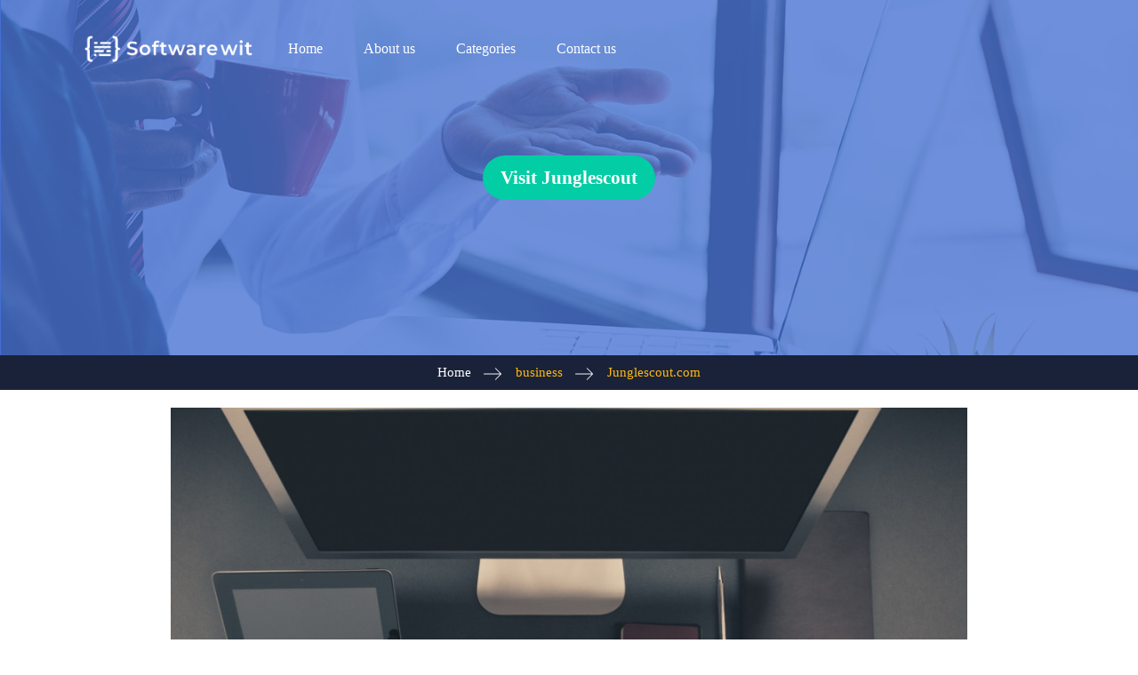

--- FILE ---
content_type: text/html; charset=UTF-8
request_url: https://softwarewit.com/business/junglescout
body_size: 2792
content:
<!DOCTYPE html>
<html>

<head>
    <meta charset="UTF-8">
    <title>Softwarewit</title>
    <meta content='width=device-width, initial-scale=1, maximum-scale=1, user-scalable=no' name='viewport'>
    <meta name="csrf-token" content="SGplwuUO20zwlPjsAexiLpNzmhWpE9CVHXXdpVqE">
    <meta name="verify-admitad" content="b3622cc8cb" />
    <link rel="stylesheet" href='/css/app.css?id=1d0da6db2ffa95d101b4'>

    <link rel="stylesheet" href='/css/custom.css?id=15da5e792f24b65275b7'>
    <link rel="stylesheet" href='/css/homepage.css?id=d3cfb1458ab905fcds14a'>

    <script src="//cdn.tinymce.com/4/tinymce.min.js"></script>
</head>
<!doctype html>
<html lang="en">

<head>
    <meta charset="utf-8">
    <meta name="viewport" content="width=device-width, initial-scale=1, shrink-to-fit=no">
    <meta name="description" content="">
    <meta name="author" content="">
</head>

<body>


    <main role="main">
        <style>
    img {
        max-width: 100%;
        height: auto;
    }
</style>

<div class="container-fluid">

    <div class="row homepage_header merchant">
    <div class="col">
                <img src="https://softwarewit.com/wc/business-header.png" alt="" style="height: 100%; width: 100%;object-fit:cover">
                <nav class="navbar navbar-expand-lg navbar-light" id="upper-navbar">
            <a class="navbar-brand" href="/"><img src="/wc/softwarewit-white.png" alt=""></a>
            <button class="navbar-toggler" id="navbar-toggler" type="button" data-toggle="collapse"
                data-target="#navbarSupportedContent" aria-controls="navbarSupportedContent" aria-expanded="false"
                aria-label="Toggle navigation">
                <img src="/wc/toggle-icon.png" alt="">
            </button>
            <div class="collapse navbar-collapse" id="navbarSupportedContent">
                <ul class="navbar-nav mr-auto">
                    <li class="nav-item">
                        <a class="nav-link" href="/">Home</a>
                    </li>
                    <li class="nav-item">
                        <a class="nav-link" href="/#about-us">About us</a>
                    </li>
                    <li class="nav-item">
                        <a class="nav-link" href="/#categories">Categories</a>
                    </li>
                    <li class="nav-item">
                        <a class="nav-link" href="/#contact-us">Contact us</a>
                    </li>
                </ul>
            </div>
        </nav>
        <div class="merchant-visit-us"><a href="https://www.junglescout.com/">Visit
                Junglescout</a></div>
    </div>
</div>
    <div class="row">
        <div id="ok" class="breadcrumb-and-select-holder merchant">
            <nav aria-label="breadcrumb" style="background-color: transparent;height:100%">
                <ol class="breadcrumb merchant">
                    <li class="breadcrumb-item" style="margin: 0px;"><a href="https://softwarewit.com">Home</a>
                    </li>
                    <li class="breadcrumb-item merchant" style="margin: 0px;"><a href="https://softwarewit.com/business">business</a>
                    </li>
                    <li class="breadcrumb-item merchant" style="margin: 0px;">Junglescout.com </li>
                </ol>
            </nav>
        </div><br>
        <nl>

                        
            <div style="margin: 20px auto; width: 70%; text-align: justify;">
<div class="row">
<div class="col"><img style="max-width: none; width: 100%; margin-bottom: 30px;" src="/laravel-filemanager/app/public/Junglescout-com/junglescout.jpg" alt="" />
<h2>JungleScout</h2>
<p>Centralize your product research using powerful exploration and tracking features. Launch and scale your Amazon business based on data-driven decisions. Find product ideas based on supply and demand, track sales opportunities, and use keyword trends to optimize your listings on Amazon.</p>
<p>Quickly filter out the noise by taking advantage of Jungle Scout&rsquo;s Product Database. Reveal Amazon product opportunities by applying a wide variety of filters, including category, review counts, and average sales.</p>
<h2>Gain insights on consumer &amp; competitor trends</h2>
</div>
</div>
<div class="row" style="margin-top: 30px; margin-bottom: 30px;">
<div class="col-sm-6" style="text-align: center;">
<div style="width: 80%; margin: auto;"><img style="width: 100%;" src="/laravel-filemanager/app/public/Junglescout-com/junglescout1.jpg" alt="" /></div>
</div>
<div class="col-sm-6">
<div style="width: 80%; margin: auto;">&nbsp;</div>
<p>Our AccuSales&trade; algorithm is your personal boots-on-the-ground operation. Act with complete confidence, knowing you are using the most accurate data possible to make those big decisions. Verify your product ideas by adding them to the Product Tracker. Monitor products over time to remove the risk of seasonality or shifts in the demand cycle. Launch your next great product confidently, backed up by accurate, up-to-date information.</p>
</div>
</div>
<div class="row" style="margin-top: 30px; margin-bottom: 30px;">
<div class="col">
<h2>Identify keyword trends &amp; optimize listings</h2>
</div>
</div>
<div class="row" style="margin-top: 30px; margin-bottom: 30px;">
<div class="col-sm-8">
<p>Keep a finger on the pulse of customer search trends, using keyword-level insights to build better product listings, increase brand exposure, and drive extra sales. Instantly access our Supplier Database of established factories with a proven history of manufacturing products like yours. See suppliers, their top customers and their verified shipping records from all over the world.</p>
<p>Boost your sales using Launch to automate email communications &amp; build promotions. Personalizing your customer experience gives you the power to minimize negative feedback, increase reviews, and improve your sales velocity. Track your Amazon sales data and other key financial metrics with Jungle Scout&rsquo;s Sales Analytics tool. View profits at a product level or across your business, compare trends over time, and discover insights to minimize costs and grow your profits.</p>
</div>
<div class="col-sm-4"><img style="width: 100%;" src="/laravel-filemanager/app/public/Junglescout-com/junglescout2.png" /></div>
</div>
</div>
                                </nl>
    </div>
    <div class="row homepage-footer">
    <nav class="navbar navbar-light">
        <ul class="navbar-nav">
            <li class="nav-item">
                <a class="nav-link" href="/">Home</a>
            </li>
            <li class="nav-item">
                <a class="nav-link" href="/#about-us">About us</a>
            </li>
            <li class="nav-item">
                <a class="nav-link" href="/#categories">Categories</a>
            </li>
            <li class="nav-item">
                <a class="nav-link" href="/#contact-us">Contact us</a>
            </li>
        </ul>             
    </nav>
    <div class="row">
        <img src="/wc/down.png" class="go_to_top" alt="">
        <div class="col-xs-12 col-sm-10 offset-sm-1">
            <div class="row">
                <div class="col-md-4 center-text">  
                        <div>
                        <p class="bold">Email: <a href="/cdn-cgi/l/email-protection" class="__cf_email__" data-cfemail="2a43444c456a5c435a4b4c4c4346434b5e4f444f5e5d45584104494547">[email&#160;protected]</a></p> 
                    <img src="/wc/softwarewit-white.png" alt="">
                        </div>  
                    
                </div>
                <div class="col-md-4 center-text">
                    <div>
                        <p>Company name: VIP Affiliate Network Ltd</p>
                        <p>Company address: 3 Gower Street, London,</p>
                        <p>United Kingdom, WC1E 6HA</p>
                    </div>
                </div>
                <div class="col-md-4 center-text">
                    <div>
                        <p>Company Number: 0980431</p>
                        <p>VAT Number: GB244496192</p>
                    </div>
                </div>
            </div>
            <div class="row all-rights">
                <div class="col-sm-12 center-text links">
                    <a href="/terms-conditions">Terms and conditions</a>
                    <a href="/privacy-policy">Privacy policy</a>
                </div>
                <div class="col-sm-12 center-text">
                    <p>All rights reserved</p>
                </div>
            </div>
        </div>
    </div>
</div></div>

    </main>
    <script data-cfasync="false" src="/cdn-cgi/scripts/5c5dd728/cloudflare-static/email-decode.min.js"></script><script src="/js/app.js?id=18b590cf4398ee47da95"></script>
    <script src="/js/homepage.js?id=065149e52b2b97ff68fa"></script>
    <script src="https://unpkg.com/feather-icons/dist/feather.min.js"></script>
    <script>
        feather.replace()
    </script>


    
    <script defer src="https://static.cloudflareinsights.com/beacon.min.js/vcd15cbe7772f49c399c6a5babf22c1241717689176015" integrity="sha512-ZpsOmlRQV6y907TI0dKBHq9Md29nnaEIPlkf84rnaERnq6zvWvPUqr2ft8M1aS28oN72PdrCzSjY4U6VaAw1EQ==" data-cf-beacon='{"version":"2024.11.0","token":"bef0fffec9a745b6a9fe50c7ffe47e86","r":1,"server_timing":{"name":{"cfCacheStatus":true,"cfEdge":true,"cfExtPri":true,"cfL4":true,"cfOrigin":true,"cfSpeedBrain":true},"location_startswith":null}}' crossorigin="anonymous"></script>
</body>

</html>


--- FILE ---
content_type: text/css
request_url: https://softwarewit.com/css/custom.css?id=15da5e792f24b65275b7
body_size: 1019
content:
body{background-color:#e5c71d}li{margin:35px 45px}.list-inline-item a{color:#000}.headerlogo{top:1%;left:18%;transform:translate(-10%,-10%);-ms-transform:translate(-10%,-10%)}.headerbutton,.headerlogo{position:absolute;font-size:3rem;font-weight:900;letter-spacing:2px}.headerbutton{top:50%;left:60%;transform:translate(-50%,-20%);-ms-transform:translate(-50%,-20%);border:none;cursor:pointer;background-color:#4a20be;border-radius:5rem!important;color:#fff;padding:20px 100px}#ok{max-height:50px}.headerbuttons{position:absolute;top:70%;left:50%;transform:translate(-50%,-20%);-ms-transform:translate(-50%,-20%);border:none;cursor:pointer;background-color:#4a20be;border-radius:5rem!important;color:#fff;font-size:3rem;font-weight:900;letter-spacing:2px;padding:20px 100px}.headertexts{top:30%;left:47%;width:233px}.headertext,.headertexts{position:absolute;transform:translate(-25%,-20%);-ms-transform:translate(-25%,-20%);font-size:3rem;font-weight:900;letter-spacing:2px}.headertext{top:40%;left:20%}.card-body{padding:60px 80px}#Slider{position:absolute;bottom:0;width:100%!important;transform:translate(0);-ms-transform:translate(0);background-color:#000;opacity:.5}#Slider .MS-content{white-space:nowrap;overflow:hidden;margin:0 5%}#Slider .MS-content .item{display:inline-block;width:20%;position:relative;vertical-align:center;overflow:hidden;height:100%;white-space:normal;-webkit-filter:grayscale(100%);filter:grayscale(100%)}#Slider .MS-content .item:hover{-webkit-filter:grayscale(0);filter:grayscale(0)}#Slider .MS-content .item img{display:block;margin-left:auto;margin-right:auto;padding:70px 50px;width:auto;-webkit-filter:invert(100%);filter:invert(100%)}#Slider .MS-controls button{background-color:transparent;background-repeat:no-repeat;border:none;cursor:pointer;overflow:hidden;outline:none;position:absolute;top:40%}.card-link{background-color:#1db0d9;border-radius:1.5rem!important;color:#fff;font-size:1.1rem;font-weight:900;text-align:center;letter-spacing:2px;padding:12px 60px}#Slider .MS-controls .MS-left{left:40px}#Slider .MS-controls .MS-right{right:40px}.specific-headertext{left:18%;text-transform:uppercase;color:#fff}.specific-headerbutton{background-color:#ed3b78}.specific-card{border-radius:1rem!important;margin:20px 12px;height:277px;width:268px;box-shadow:0 .5rem 1rem rgba(0,0,0,.3)}.specific-card:hover{box-shadow:none;cursor:pointer;transition:.3s}.specific-card-border{margin:auto;border-radius:1rem!important;height:247px;width:248px;border:5px solid #fff;display:flex;align-items:center;justify-content:center}.merchant-block{padding:0 50px 50px}@media (max-width:1749px){.headertexts{width:265px}}@media (max-width:1472px){.headertexts{width:265px}}@media (max-width:1440px){#Slider .MS-content .item img{padding:20px}.headertext{font-size:2.5rem}.headertexts{width:215px}.headerbutton,.headerbuttons{font-size:2.5rem;font-weight:900;letter-spacing:2px;padding:20px 70px}.card-link{font-size:.8rem}}@media (max-width:1360px){.headertexts{width:210px}}@media (max-width:1279px){.headertexts{width:210px}}@media (max-width:1200px){.headertexts{width:210px}}@media (max-width:1144px){.headerbutton,.headerbuttons{font-size:2rem;font-weight:900;letter-spacing:2px;padding:10px 40px}.headertexts{width:160px}}@media (max-width:992px){#Slider .MS-content .item{width:33.3333%}.headertext{font-size:1.5rem}.headertexts{position:absolute;top:30%;left:47%;width:115px}.headerbutton,.headerbuttons{font-size:1.5rem;padding:5px 30px}.headerlogo{font-size:1.5rem}}@media (max-width:876px){.headertexts{position:absolute;top:30%;left:47%;width:112px}}@media (max-width:786px){.headertexts{position:absolute;top:30%;left:46%;width:112px}}@media (max-width:767px){#Slider .MS-content .item{width:50%}li{margin:35px}.headertexts{position:absolute;top:30%;left:46%;width:112px}.specific-card{border-radius:1rem!important;height:177px;width:180px!important;margin:12px}.specific-card-border{margin:5%;border-radius:1rem!important;height:157px;width:148px;border:5px solid #fff}}@media (max-width:735px){.headertexts{position:absolute;top:30%;left:46%;width:112px}}@media (max-width:695px){.headertexts{position:absolute;top:30%;left:46%;width:112px}}@media (max-width:660px){.headertexts{position:absolute;top:30%;left:46%;width:112px}}@media (max-width:650px){#Slider .MS-content .item{width:100%}#Slider .MS-content .item img{padding:0 50px}#Slider .MS-controls button{top:20%}.headerbutton{top:60%}.headerbuttons{top:70%}.headertexts{position:absolute;top:30%;left:46%;width:110px}li{margin:35px 30px}}@media (max-width:600px){.headertexts{position:absolute;top:26%;left:46%;width:112px}}@media (max-width:590px){.headertexts{position:absolute;top:27%;left:45%;width:112px}}@media (max-width:550px){.headertext{font-size:1rem}.headertexts{position:absolute;top:32%;left:45%;width:105px}.headerbutton,.headerbuttons{font-size:1rem}.card-body{padding:60px 20px}.headerlogo{font-size:1rem}.specific-headerbutton{left:30%;top:70%;font-size:1.3rem}li{margin:35px 25px}.merchant-block{padding:15px 5px}}@media (max-width:500px){.headerbutton{top:50%}.headertexts{position:absolute;top:34%;left:42%;width:105px}.headerbuttons{top:70%}.specific-headerbutton{left:30%;top:70%;font-size:1.3rem}li{margin:35px 20px}.specific-card-border{margin:5%;border-radius:1rem!important;height:77px;width:70px;border:5px solid #fff}}@media (max-width:415px){.headertexts{position:absolute;top:36%;left:43%;width:105px}}@media (max-width:412px){.headertexts{position:absolute;top:36%;left:43%;width:105px}}@media (max-width:415px){.headertexts{position:absolute;top:28%;left:43%;width:105px}}@media (max-width:410px){.headertext{font-size:.8rem}.headertexts{position:absolute;top:36%;left:43%;width:105px}.headerbutton,.headerbuttons{font-size:.8rem}.specific-headerbutton{font-size:1rem}.headerlogo{font-size:.7rem}li{margin:35px 15px}}@media (max-width:376px){.headertexts{position:absolute;top:28%;left:43%;width:105px}}@media (max-width:370px){#Slider{bottom:-10%}.headerbutton,.headerbuttons{padding:2px 10px;font-size:.7rem}.specific-headerbutton{padding:5px 30px;font-size:1rem}.headertext,.headertexts{font-size:.7rem}.navimage{height:110%}.card-link{font-size:1.1rem;font-weight:900;text-align:center;letter-spacing:2px;padding:12px 20px}li{margin:35px 10px}}@media (max-width:362px){.headertexts{position:absolute;top:28%;left:42%;width:105px}}@media (max-width:322px){.headertexts{position:absolute;top:30%;left:41%;width:105px}}.compare-merchants-slogan{text-align:center;margin-top:20px}@media (max-width:860px){.compare-merchants-slogan{font-size:1.3rem}}

--- FILE ---
content_type: text/css
request_url: https://softwarewit.com/css/homepage.css?id=d3cfb1458ab905fcds14a
body_size: 4295
content:
body{background-color:#fff;font-family:Montserrat}.blue-menu-background{background:#274a9a}.homepage_header{color:#fff;position:relative;height:450px;background-color:#4470d4}@media (max-width:1150px){.homepage_header{height:400px}}@media (max-width:860px){.homepage_header{height:300px}}.homepage_header .col{padding:0;height:100%;position:relative}.homepage_header.merchant{height:450px}@media (max-width:1350px){.homepage_header.merchant{height:400px}}@media (max-width:1150px){.homepage_header.merchant{height:320px}}@media (max-width:860px){.homepage_header.merchant{height:240px}}.homepage_header.merchant .col{padding:0;height:100%;position:relative}.homepage_header.merchant .col .merchant-visit-us{text-align:center;position:absolute;top:50%;left:50%;transform:translate(-50%,-50%)}.homepage_header.merchant .col .merchant-visit-us a{line-height:63px;font-size:1.75rem;display:inline-block;margin:auto;height:63px;padding-left:20px;padding-right:20px;border:0;border-radius:31px;color:#fff;background-color:#03cda5;font-weight:700}@media (max-width:1350px){.homepage_header.merchant .col .merchant-visit-us a{height:50px;line-height:50px;font-size:1.3rem}}@media (max-width:860px){.homepage_header.merchant .col .merchant-visit-us a{height:42px;line-height:42px;font-size:1rem;font-weight:400}}.homepage_header.merchant .col .merchant-visit-us a:hover{text-decoration:none}@media (max-width:767px){.homepage_header.merchant .col .navbar{padding-bottom:30px}}.homepage_header img{max-height:100%;width:auto;float:right}.homepage_header img.specific-cat-img{width:100%;height:100%;-o-object-fit:cover;object-fit:cover}.homepage_header img.small-res{display:none}@media (max-width:767px){.homepage_header img.small-res{display:block;float:none;position:absolute;right:0;bottom:0;max-height:85%}.homepage_header img.big-res{display:none}}.homepage_header .navbar{position:absolute;top:10%;left:5%;padding-top:0;padding-bottom:0}@media (max-width:767px){.homepage_header .navbar{left:auto;right:0;justify-content:center;flex-direction:column;width:154px;top:0;padding-top:30px;padding-bottom:51px;z-index:99}}@media (max-width:380px){.homepage_header .navbar.category{padding-bottom:63px}}.homepage_header .navbar .navbar-brand{padding-left:15px;padding-top:0;padding-bottom:0}.homepage_header .navbar .navbar-brand img{width:233px;height:auto}@media (max-width:1350px){.homepage_header .navbar .navbar-brand img{width:190px}}@media (max-width:991px){.homepage_header .navbar .navbar-brand{display:none}}.homepage_header .navbar .navbar-nav{flex-direction:row}@media (max-width:767px){.homepage_header .navbar .navbar-nav{flex-direction:column;align-items:center}}.homepage_header .navbar .navbar-nav a,.homepage_header .navbar .navbar-nav li{margin-top:0;margin-bottom:0;padding-top:0;padding-bottom:0}.homepage_header .navbar .navbar-nav a{color:#fff;font-size:1.25rem;line-height:36px}@media (max-width:1350px){.homepage_header .navbar .navbar-nav a{line-height:30px;font-size:1rem}}@media (max-width:1650px){.homepage_header .navbar .navbar-nav li{margin-left:15px;margin-right:15px}}@media (max-width:1150px){.homepage_header .navbar .navbar-nav li{margin-left:10px;margin-right:10px}}@media (max-width:767px){.homepage_header .navbar .navbar-nav li{margin-bottom:10px;margin-left:15px;margin-right:15px}}@media (max-width:991px){.homepage_header .navbar .navbar-collapse{margin-left:5px}}@media (max-width:767px){.homepage_header .navbar .navbar-collapse{margin-left:0}}.homepage_header .navbar-light .navbar-toggler{cursor:pointer;border:0;padding-top:12px;padding-bottom:12px;outline:none}.homepage_header .navbar-light .navbar-toggler img{height:35px;width:auto}@media (max-width:860px){.homepage_header .navbar-light .navbar-toggler.category{padding-bottom:0}}@media (max-width:767px){.homepage_header .navbar-light .navbar-toggler.category{padding-bottom:12px}}@media (max-width:380px){.homepage_header .navbar-light .navbar-toggler.category{padding-top:0}}.compare{color:#fff;position:absolute;top:35%;left:calc(5% + 30px)}@media (max-width:860px){.compare{top:45%}}@media (max-width:767px){.compare{top:30%}}.compare h2{font-size:1.6875rem}@media (max-width:1350px){.compare h2{font-size:1.5rem}}@media (max-width:1150px){.compare h2{font-size:1.3rem}}@media (max-width:860px){.compare h2{font-size:1.2rem;margin-bottom:5px}}@media (max-width:540px){.compare h2{font-size:1rem;margin-bottom:5px}}@media (max-width:460px){.compare h2{display:none}}@media (max-width:991px){.compare h1{font-size:2rem}}@media (max-width:860px){.compare h1{font-size:1.75rem}}@media (max-width:600px){.compare h1{font-size:1.5rem}}@media (max-width:380px){.compare h1{font-size:1.4rem}}.compare>div{width:85%}@media (max-width:860px){.compare>div{width:90%}}.compare>div>h4{line-height:1.5}@media (max-width:991px){.compare>div>h4{font-size:1.2rem}}@media (max-width:860px){.compare>div>h4{font-size:1rem;font-size:.875rem}}@media (max-width:380px){.compare>div>h4{line-height:1.4}}@media (max-width:1050px){.compare.category{top:30%}}@media (max-width:991px){.compare.category{top:33%}}@media (max-width:860px){.compare.category{top:35%}}@media (max-width:767px){.compare.category{top:25%}}@media (max-width:450px){.compare.category{top:16%}}@media (max-width:380px){.compare.category{top:12%;left:6%}}.compare-small-res{color:#fff;position:absolute;top:30%;left:calc(5% + 30px);display:none}.compare-small-res h2{font-size:1rem;margin-bottom:5px}@media (max-width:460px){.compare-small-res{display:block}}.learn-more{color:#fff;position:absolute;top:55%;left:calc(5% + 30px)}@media (max-width:860px){.learn-more{top:72%}}.learn-more button{height:63px;width:228px;border:0;border-radius:31px;color:#fff;background-color:#ffb911;font-size:1.1875rem;font-weight:700}@media (max-width:1350px){.learn-more button{width:180px;height:50px;font-size:1rem}}@media (max-width:860px){.learn-more button{width:150px;height:42px;font-size:.875rem}}.about-us{color:#fff;background-color:#192239}.about-us .about-us-text{padding-top:5rem;padding-bottom:5rem}.about-us .about-us-text h3{font-size:1.25rem;margin-bottom:2rem}.about-us .about-us-text p{font-size:1rem}.about-us .about-us-text div.hidden{display:none}.about-us .about-us-text button{width:178px;height:49px;border:0;border-radius:24px;background:#4470d4;font-size:.875rem;color:#fff;font-weight:700;margin-top:2rem}.homepage-categories{padding-top:5rem;color:#fff}.homepage-categories h3{font-size:1.25rem;margin-bottom:2rem;font-weight:700;color:#000}.homepage-categories .justify-content-center{margin-bottom:4.375rem}.homepage-categories .justify-content-center .category-holder{width:14.75rem;height:14.75rem;margin:20px 12px;border-radius:10px;position:relative;text-align:center}@media (max-width:1450px){.homepage-categories .justify-content-center .category-holder{width:12rem;height:12rem}}@media (max-width:1150px){.homepage-categories .justify-content-center .category-holder{width:11.25rem;height:11.25rem}}.homepage-categories .justify-content-center .category-holder img{position:absolute;bottom:40%;left:50%;transform:translateX(-50%);width:93px;height:auto}@media (max-width:1450px){.homepage-categories .justify-content-center .category-holder img{width:75px}}@media (max-width:1150px){.homepage-categories .justify-content-center .category-holder img{width:70px}}.homepage-categories .justify-content-center .category-holder .img-category{position:absolute;width:100%;bottom:15%;font-size:1rem;text-transform:uppercase;color:#fff}@media (max-width:1450px){.homepage-categories .justify-content-center .category-holder .img-category{font-size:.875rem}}.homepage-contact-form{color:#fff;height:630px;background-color:#4470d4;position:relative}@media (max-width:1450px){.homepage-contact-form{height:500px}}@media (max-width:1250px){.homepage-contact-form{height:400px}}@media (max-width:991px){.homepage-contact-form{height:auto}}.homepage-contact-form h3{font-size:1.25rem;font-weight:700;margin-bottom:2rem}.homepage-contact-form .col{padding:0;height:100%}.homepage-contact-form .col img{max-height:100%;float:right}@media (max-width:991px){.homepage-contact-form .col img{float:none;width:100%;height:auto}}.homepage-contact-form .col .wrapper{position:absolute;top:0;left:0;right:0;padding:150px 15px 0}@media (max-width:1450px){.homepage-contact-form .col .wrapper{padding-top:60px}}@media (max-width:1250px){.homepage-contact-form .col .wrapper{padding-top:40px}}@media (max-width:991px){.homepage-contact-form .col .wrapper{position:static}}.homepage-contact-form .col .wrapper .inner-first input,.homepage-contact-form .col .wrapper .inner-first textarea{height:59px;width:512px;color:#fff;background-color:rgba(217,214,214,.2);display:block;border:transparent;border-radius:7px;padding-left:23px}@media (max-width:1550px){.homepage-contact-form .col .wrapper .inner-first input,.homepage-contact-form .col .wrapper .inner-first textarea{width:400px}}@media (max-width:1250px){.homepage-contact-form .col .wrapper .inner-first input,.homepage-contact-form .col .wrapper .inner-first textarea{width:300px;height:45px;padding-left:15px;font-size:.75rem}}@media (max-width:991px){.homepage-contact-form .col .wrapper .inner-first input,.homepage-contact-form .col .wrapper .inner-first textarea{width:100%}}.homepage-contact-form .col .wrapper .inner-first input::-webkit-input-placeholder,.homepage-contact-form .col .wrapper .inner-first textarea::-webkit-input-placeholder{color:#fff;opacity:.65}.homepage-contact-form .col .wrapper .inner-first input::-moz-placeholder,.homepage-contact-form .col .wrapper .inner-first textarea::-moz-placeholder{color:#fff;opacity:.65}.homepage-contact-form .col .wrapper .inner-first input:-ms-input-placeholder,.homepage-contact-form .col .wrapper .inner-first textarea:-ms-input-placeholder{color:#fff;opacity:.65}.homepage-contact-form .col .wrapper .inner-first input::-ms-input-placeholder,.homepage-contact-form .col .wrapper .inner-first textarea::-ms-input-placeholder{color:#fff;opacity:.65}.homepage-contact-form .col .wrapper .inner-first input::placeholder,.homepage-contact-form .col .wrapper .inner-first textarea::placeholder{color:#fff;opacity:.65}.homepage-contact-form .col .wrapper .inner-first input{margin-bottom:33px}.homepage-contact-form .col .wrapper .inner-first textarea{height:147px;padding-top:19px;resize:none}@media (max-width:1250px){.homepage-contact-form .col .wrapper .inner-first textarea{height:110px;padding-top:12px}}.homepage-contact-form .col .wrapper .inner-first button{margin-top:45px;width:228px;height:63px;background-color:#03cda5;border:0;border-radius:29px;color:#fff;font-size:1.125rem}@media (max-width:1450px){.homepage-contact-form .col .wrapper .inner-first button{width:180px;height:50px;font-size:1rem}}@media (max-width:1250px){.homepage-contact-form .col .wrapper .inner-first button{margin-top:33px}}@media (max-width:991px){.homepage-contact-form .col .wrapper .inner-first button{width:150px;height:42px;font-size:.875rem}}.homepage-footer{color:#fff;background-color:#192239;padding-top:68px;align-items:center;flex-direction:column}.homepage-footer .navbar{padding-top:0;padding-bottom:0;margin-bottom:68px}@media (max-width:450px){.homepage-footer .navbar{margin-bottom:30px}}.homepage-footer .navbar .navbar-nav{flex-direction:row}@media (max-width:450px){.homepage-footer .navbar .navbar-nav{flex-direction:column;align-items:center}}.homepage-footer .navbar .navbar-nav a,.homepage-footer .navbar .navbar-nav li{margin-top:0;margin-bottom:0;padding-top:0;padding-bottom:0}.homepage-footer .navbar .navbar-nav a{color:#fff;font-size:1rem}@media (max-width:650px){.homepage-footer .navbar .navbar-nav li{margin:0 15px}}.homepage-footer>.row{width:100%;position:relative}.homepage-footer>.row .go_to_top{cursor:pointer;position:absolute;bottom:50px;right:50px;width:50px;height:auto;z-index:99;transform:rotate(180deg)}.homepage-footer>.row .center-text{display:flex;justify-content:center}.homepage-footer>.row .center-text p{font-size:.875rem;margin-bottom:.3rem;line-height:1.2rem}.homepage-footer>.row .center-text p.bold{font-weight:700}.homepage-footer>.row .center-text.links a{color:#fff;text-decoration:underline;margin-right:30px}@media (max-width:450px){.homepage-footer>.row .center-text.links{flex-direction:column}.homepage-footer>.row .center-text.links a{margin-right:0}}.homepage-footer>.row .center-text img{width:182px;height:auto}@media (max-width:767px){.homepage-footer>.row .center-text{margin-bottom:1.5rem;text-align:center}}.homepage-footer>.row .all-rights{margin:60px auto 45px}@media (max-width:767px){.homepage-footer>.row .all-rights{margin-top:0}}.specific-card .merchant-name{position:absolute;width:100%;top:50%;transform:translateY(-50%);font-size:1.2rem;color:#fff;text-align:center;z-index:99}@media (max-width:767px){.specific-card .merchant-name{font-size:1rem}}.privacy-policy-cookies li{margin:0}@media (max-width:767px){.shutterstock .col-sm-6.col-md-4{margin-bottom:30px}}.shutterstock .col-sm-6.col-md-4 img{width:100%;height:250px;-o-object-fit:cover;object-fit:cover}@media (max-width:1500px){.shutterstock .col-sm-6.col-md-4 img{height:220px}}@media (max-width:1200px){.shutterstock .col-sm-6.col-md-4 img{height:190px}}@media (max-width:991px){.shutterstock .col-sm-6.col-md-4 img{height:170px}}@media (max-width:860px){.shutterstock .col-sm-6.col-md-4 img{height:140px}}@media (max-width:575px){.shutterstock .col-sm-6.col-md-4 img{height:190px}}@media (max-width:450px){.shutterstock .col-sm-6.col-md-4 img{height:170px}}.shutterstock .col-sm-6.col-md-4>div img{width:100%;height:230px;-o-object-fit:cover;object-fit:cover}@media (max-width:1500px){.shutterstock .col-sm-6.col-md-4>div img{height:200px}}@media (max-width:1350px){.shutterstock .col-sm-6.col-md-4>div img{height:180px}}@media (max-width:1200px){.shutterstock .col-sm-6.col-md-4>div img{height:170px}}@media (max-width:1050px){.shutterstock .col-sm-6.col-md-4>div img{height:140px}}@media (max-width:991px){.shutterstock .col-sm-6.col-md-4>div img{height:125px}}@media (max-width:860px){.shutterstock .col-sm-6.col-md-4>div img{height:100px}}@media (max-width:767px){.shutterstock .col-sm-6.col-md-4>div img{height:125px}}@media (max-width:575px){.shutterstock .col-sm-6.col-md-4>div img{height:170px}}@media (max-width:450px){.shutterstock .col-sm-6.col-md-4>div img{height:150px}}@media (max-width:1500px){.shutterstock .col-sm-6.col-md-4>div .grey-title-box h3{font-size:1.3rem}.shutterstock .col-sm-6.col-md-4>div .grey-title-box h2{font-size:1.5rem}}@media (max-width:1200px){.shutterstock .col-sm-6.col-md-4>div .grey-title-box{padding:15px!important}.shutterstock .col-sm-6.col-md-4>div .grey-title-box h3{font-size:1.1rem}.shutterstock .col-sm-6.col-md-4>div .grey-title-box h2{font-size:1.3rem}}@media (max-width:1050px){.shutterstock .col-sm-6.col-md-4>div .grey-title-box h3{font-size:1rem}.shutterstock .col-sm-6.col-md-4>div .grey-title-box h2{font-size:1.2rem}}@media (max-width:575px){.pdfexpert .col-sm-6{margin-bottom:30px}}.pdfexpert .col-sm-6>div img{height:300px;-o-object-fit:cover;object-fit:cover}@media (max-width:1500px){.pdfexpert .col-sm-6>div img{height:275px}}@media (max-width:1200px){.pdfexpert .col-sm-6>div img{height:240px}}@media (max-width:991px){.pdfexpert .col-sm-6>div img{height:210px}}@media (max-width:860px){.pdfexpert .col-sm-6>div img{height:160px}}@media (max-width:650px){.pdfexpert .col-sm-6>div img{height:130px}}@media (max-width:575px){.pdfexpert .col-sm-6>div img{height:190px}}@media (max-width:450px){.pdfexpert .col-sm-6>div img{height:170px}}@media (max-width:767px){.pdfexpert .col-sm-6.col-md-4{margin-bottom:30px}}.pdfexpert .col-sm-6.col-md-4>div img{width:100%;height:230px;-o-object-fit:cover;object-fit:cover}@media (max-width:1500px){.pdfexpert .col-sm-6.col-md-4>div img{height:200px}}@media (max-width:1350px){.pdfexpert .col-sm-6.col-md-4>div img{height:180px}}@media (max-width:1200px){.pdfexpert .col-sm-6.col-md-4>div img{height:170px}}@media (max-width:1050px){.pdfexpert .col-sm-6.col-md-4>div img{height:140px}}@media (max-width:991px){.pdfexpert .col-sm-6.col-md-4>div img{height:125px}}@media (max-width:860px){.pdfexpert .col-sm-6.col-md-4>div img{height:100px}}@media (max-width:767px){.pdfexpert .col-sm-6.col-md-4>div img{height:125px}}@media (max-width:575px){.pdfexpert .col-sm-6.col-md-4>div img{height:170px}}@media (max-width:450px){.pdfexpert .col-sm-6.col-md-4>div img{height:150px}}@media (max-width:1500px){.pdfexpert .col-sm-6.col-md-4>div .grey-title-box h3{font-size:1.3rem}.pdfexpert .col-sm-6.col-md-4>div .grey-title-box h2{font-size:1.5rem}}@media (max-width:1200px){.pdfexpert .col-sm-6.col-md-4>div .grey-title-box{padding:15px!important}.pdfexpert .col-sm-6.col-md-4>div .grey-title-box h3{font-size:1.1rem}.pdfexpert .col-sm-6.col-md-4>div .grey-title-box h2{font-size:1.3rem}}@media (max-width:1050px){.pdfexpert .col-sm-6.col-md-4>div .grey-title-box h3{font-size:1rem}.pdfexpert .col-sm-6.col-md-4>div .grey-title-box h2{font-size:1.2rem}}@media (max-width:575px){.iobit .col-sm-6{margin-bottom:30px}}.iobit .col-sm-6>div img{height:300px;-o-object-fit:cover;object-fit:cover}@media (max-width:1500px){.iobit .col-sm-6>div img{height:275px}}@media (max-width:1200px){.iobit .col-sm-6>div img{height:240px}}@media (max-width:991px){.iobit .col-sm-6>div img{height:210px}}@media (max-width:860px){.iobit .col-sm-6>div img{height:160px}}@media (max-width:650px){.iobit .col-sm-6>div img{height:130px}}@media (max-width:575px){.iobit .col-sm-6>div img{height:190px}}@media (max-width:450px){.iobit .col-sm-6>div img{height:170px}}@media (max-width:767px){.dll-files .col-sm-6.col-md-4{margin-bottom:30px}}.dll-files .col-sm-6.col-md-4>div img{width:100%;height:230px;-o-object-fit:cover;object-fit:cover}@media (max-width:1500px){.dll-files .col-sm-6.col-md-4>div img{height:200px}}@media (max-width:1350px){.dll-files .col-sm-6.col-md-4>div img{height:180px}}@media (max-width:1200px){.dll-files .col-sm-6.col-md-4>div img{height:170px}}@media (max-width:1050px){.dll-files .col-sm-6.col-md-4>div img{height:140px}}@media (max-width:991px){.dll-files .col-sm-6.col-md-4>div img{height:125px}}@media (max-width:860px){.dll-files .col-sm-6.col-md-4>div img{height:100px}}@media (max-width:767px){.dll-files .col-sm-6.col-md-4>div img{height:125px}}@media (max-width:575px){.dll-files .col-sm-6.col-md-4>div img{height:170px}}@media (max-width:450px){.dll-files .col-sm-6.col-md-4>div img{height:150px}}@media (max-width:1500px){.dll-files .col-sm-6.col-md-4>div .grey-title-box h3{font-size:1.3rem}.dll-files .col-sm-6.col-md-4>div .grey-title-box h2{font-size:1.5rem}}@media (max-width:1200px){.dll-files .col-sm-6.col-md-4>div .grey-title-box{padding:15px!important}.dll-files .col-sm-6.col-md-4>div .grey-title-box h3{font-size:1.1rem}.dll-files .col-sm-6.col-md-4>div .grey-title-box h2{font-size:1.3rem}}@media (max-width:1050px){.dll-files .col-sm-6.col-md-4>div .grey-title-box h3{font-size:1rem}.dll-files .col-sm-6.col-md-4>div .grey-title-box h2{font-size:1.2rem}}@media (max-width:575px){.apowersoft .col-sm-6{margin-bottom:30px}}.apowersoft .col-sm-6>div img{height:300px;-o-object-fit:cover;object-fit:cover}@media (max-width:1500px){.apowersoft .col-sm-6>div img{height:275px}}@media (max-width:1200px){.apowersoft .col-sm-6>div img{height:240px}}@media (max-width:991px){.apowersoft .col-sm-6>div img{height:210px}}@media (max-width:860px){.apowersoft .col-sm-6>div img{height:160px}}@media (max-width:650px){.apowersoft .col-sm-6>div img{height:130px}}@media (max-width:575px){.apowersoft .col-sm-6>div img{height:190px}}@media (max-width:450px){.apowersoft .col-sm-6>div img{height:170px}}@media (max-width:767px){.apowersoft .col-sm-6.col-md-4{margin-bottom:30px}}.apowersoft .col-sm-6.col-md-4>div img{width:100%;height:230px;-o-object-fit:cover;object-fit:cover}@media (max-width:1500px){.apowersoft .col-sm-6.col-md-4>div img{height:200px}}@media (max-width:1350px){.apowersoft .col-sm-6.col-md-4>div img{height:180px}}@media (max-width:1200px){.apowersoft .col-sm-6.col-md-4>div img{height:170px}}@media (max-width:1050px){.apowersoft .col-sm-6.col-md-4>div img{height:140px}}@media (max-width:991px){.apowersoft .col-sm-6.col-md-4>div img{height:125px}}@media (max-width:860px){.apowersoft .col-sm-6.col-md-4>div img{height:100px}}@media (max-width:767px){.apowersoft .col-sm-6.col-md-4>div img{height:125px}}@media (max-width:575px){.apowersoft .col-sm-6.col-md-4>div img{height:170px}}@media (max-width:450px){.apowersoft .col-sm-6.col-md-4>div img{height:150px}}@media (max-width:767px){.norvpn .col-sm-6.col-md-4{margin-bottom:30px}}.norvpn .col-sm-6.col-md-4>div img{width:100%;height:230px;-o-object-fit:cover;object-fit:cover}@media (max-width:1500px){.norvpn .col-sm-6.col-md-4>div img{height:200px}}@media (max-width:1350px){.norvpn .col-sm-6.col-md-4>div img{height:180px}}@media (max-width:1200px){.norvpn .col-sm-6.col-md-4>div img{height:170px}}@media (max-width:1050px){.norvpn .col-sm-6.col-md-4>div img{height:140px}}@media (max-width:991px){.norvpn .col-sm-6.col-md-4>div img{height:125px}}@media (max-width:860px){.norvpn .col-sm-6.col-md-4>div img{height:100px}}@media (max-width:767px){.norvpn .col-sm-6.col-md-4>div img{height:125px}}@media (max-width:575px){.norvpn .col-sm-6.col-md-4>div img{height:170px}}@media (max-width:450px){.norvpn .col-sm-6.col-md-4>div img{height:150px}}@media (max-width:1500px){.norvpn .col-sm-6.col-md-4>div .grey-title-box h3{font-size:1.3rem}.norvpn .col-sm-6.col-md-4>div .grey-title-box h2{font-size:1.5rem}}@media (max-width:1200px){.norvpn .col-sm-6.col-md-4>div .grey-title-box{padding:15px!important}.norvpn .col-sm-6.col-md-4>div .grey-title-box h3{font-size:1.1rem}.norvpn .col-sm-6.col-md-4>div .grey-title-box h2{font-size:1.3rem}}@media (max-width:1050px){.norvpn .col-sm-6.col-md-4>div .grey-title-box h3{font-size:1rem}.norvpn .col-sm-6.col-md-4>div .grey-title-box h2{font-size:1.2rem}}@media (max-width:767px){.namecheap .col-sm-6.col-md-4,.purevpn .col-sm-6.col-md-4{margin-bottom:30px}}.namecheap .col-sm-6.col-md-4 img,.purevpn .col-sm-6.col-md-4 img{width:100%;height:250px;-o-object-fit:cover;object-fit:cover}@media (max-width:1500px){.namecheap .col-sm-6.col-md-4 img,.purevpn .col-sm-6.col-md-4 img{height:220px}}@media (max-width:1200px){.namecheap .col-sm-6.col-md-4 img,.purevpn .col-sm-6.col-md-4 img{height:190px}}@media (max-width:991px){.namecheap .col-sm-6.col-md-4 img,.purevpn .col-sm-6.col-md-4 img{height:170px}}@media (max-width:860px){.namecheap .col-sm-6.col-md-4 img,.purevpn .col-sm-6.col-md-4 img{height:140px}}@media (max-width:575px){.namecheap .col-sm-6.col-md-4 img,.purevpn .col-sm-6.col-md-4 img{height:190px}}@media (max-width:450px){.namecheap .col-sm-6.col-md-4 img,.purevpn .col-sm-6.col-md-4 img{height:170px}}@media (max-width:767px){.namecheap .col-sm-6.col-md-4.between-text,.purevpn .col-sm-6.col-md-4.between-text{order:3;flex:0 0 100%;max-width:100%}}@media (max-width:767px){.cyberghostvpn .col-sm-6.col-md-4{margin-bottom:30px}}.cyberghostvpn .col-sm-6.col-md-4>div img{width:100%;height:230px;-o-object-fit:cover;object-fit:cover}@media (max-width:1500px){.cyberghostvpn .col-sm-6.col-md-4>div img{height:200px}}@media (max-width:1350px){.cyberghostvpn .col-sm-6.col-md-4>div img{height:180px}}@media (max-width:1200px){.cyberghostvpn .col-sm-6.col-md-4>div img{height:170px}}@media (max-width:1050px){.cyberghostvpn .col-sm-6.col-md-4>div img{height:140px}}@media (max-width:991px){.cyberghostvpn .col-sm-6.col-md-4>div img{height:125px}}@media (max-width:860px){.cyberghostvpn .col-sm-6.col-md-4>div img{height:100px}}@media (max-width:767px){.cyberghostvpn .col-sm-6.col-md-4>div img{height:125px}}@media (max-width:575px){.cyberghostvpn .col-sm-6.col-md-4>div img{height:170px}}@media (max-width:450px){.cyberghostvpn .col-sm-6.col-md-4>div img{height:150px}}@media (max-width:1500px){.cyberghostvpn .col-sm-6.col-md-4>div .grey-title-box h3{font-size:1.3rem}}@media (max-width:1200px){.cyberghostvpn .col-sm-6.col-md-4>div .grey-title-box{padding:15px!important}.cyberghostvpn .col-sm-6.col-md-4>div .grey-title-box h3{font-size:1.1rem}}@media (max-width:1050px){.cyberghostvpn .col-sm-6.col-md-4>div .grey-title-box h3{font-size:1rem}}@media (max-width:575px){.norton .col-sm-6{margin-bottom:30px}}.norton .col-sm-6>div img{height:300px;-o-object-fit:cover;object-fit:cover}@media (max-width:1500px){.norton .col-sm-6>div img{height:275px}}@media (max-width:1200px){.norton .col-sm-6>div img{height:240px}}@media (max-width:991px){.norton .col-sm-6>div img{height:210px}}@media (max-width:860px){.norton .col-sm-6>div img{height:160px}}@media (max-width:650px){.norton .col-sm-6>div img{height:130px}}@media (max-width:575px){.norton .col-sm-6>div img{height:190px}}@media (max-width:450px){.norton .col-sm-6>div img{height:170px}}@media (max-width:767px){.bigcommerce .col-sm-6.col-md-4,.evernote .col-sm-6.col-md-4,.pandadoc .col-sm-6.col-md-4,.trendmicro .col-sm-6.col-md-4,.wix .col-sm-6.col-md-4{margin-bottom:30px}}.bigcommerce .col-sm-6.col-md-4>div img,.evernote .col-sm-6.col-md-4>div img,.pandadoc .col-sm-6.col-md-4>div img,.trendmicro .col-sm-6.col-md-4>div img,.wix .col-sm-6.col-md-4>div img{width:100%;height:230px;-o-object-fit:cover;object-fit:cover}@media (max-width:1500px){.bigcommerce .col-sm-6.col-md-4>div img,.evernote .col-sm-6.col-md-4>div img,.pandadoc .col-sm-6.col-md-4>div img,.trendmicro .col-sm-6.col-md-4>div img,.wix .col-sm-6.col-md-4>div img{height:200px}}@media (max-width:1350px){.bigcommerce .col-sm-6.col-md-4>div img,.evernote .col-sm-6.col-md-4>div img,.pandadoc .col-sm-6.col-md-4>div img,.trendmicro .col-sm-6.col-md-4>div img,.wix .col-sm-6.col-md-4>div img{height:180px}}@media (max-width:1200px){.bigcommerce .col-sm-6.col-md-4>div img,.evernote .col-sm-6.col-md-4>div img,.pandadoc .col-sm-6.col-md-4>div img,.trendmicro .col-sm-6.col-md-4>div img,.wix .col-sm-6.col-md-4>div img{height:170px}}@media (max-width:1050px){.bigcommerce .col-sm-6.col-md-4>div img,.evernote .col-sm-6.col-md-4>div img,.pandadoc .col-sm-6.col-md-4>div img,.trendmicro .col-sm-6.col-md-4>div img,.wix .col-sm-6.col-md-4>div img{height:140px}}@media (max-width:991px){.bigcommerce .col-sm-6.col-md-4>div img,.evernote .col-sm-6.col-md-4>div img,.pandadoc .col-sm-6.col-md-4>div img,.trendmicro .col-sm-6.col-md-4>div img,.wix .col-sm-6.col-md-4>div img{height:125px}}@media (max-width:860px){.bigcommerce .col-sm-6.col-md-4>div img,.evernote .col-sm-6.col-md-4>div img,.pandadoc .col-sm-6.col-md-4>div img,.trendmicro .col-sm-6.col-md-4>div img,.wix .col-sm-6.col-md-4>div img{height:100px}}@media (max-width:767px){.bigcommerce .col-sm-6.col-md-4>div img,.evernote .col-sm-6.col-md-4>div img,.pandadoc .col-sm-6.col-md-4>div img,.trendmicro .col-sm-6.col-md-4>div img,.wix .col-sm-6.col-md-4>div img{height:125px}}@media (max-width:575px){.bigcommerce .col-sm-6.col-md-4>div img,.evernote .col-sm-6.col-md-4>div img,.pandadoc .col-sm-6.col-md-4>div img,.trendmicro .col-sm-6.col-md-4>div img,.wix .col-sm-6.col-md-4>div img{height:170px}}@media (max-width:450px){.bigcommerce .col-sm-6.col-md-4>div img,.evernote .col-sm-6.col-md-4>div img,.pandadoc .col-sm-6.col-md-4>div img,.trendmicro .col-sm-6.col-md-4>div img,.wix .col-sm-6.col-md-4>div img{height:150px}}@media (max-width:1500px){.bigcommerce .col-sm-6.col-md-4>div .grey-title-box h3,.evernote .col-sm-6.col-md-4>div .grey-title-box h3,.pandadoc .col-sm-6.col-md-4>div .grey-title-box h3,.trendmicro .col-sm-6.col-md-4>div .grey-title-box h3,.wix .col-sm-6.col-md-4>div .grey-title-box h3{font-size:1.3rem}}@media (max-width:1200px){.bigcommerce .col-sm-6.col-md-4>div .grey-title-box,.evernote .col-sm-6.col-md-4>div .grey-title-box,.pandadoc .col-sm-6.col-md-4>div .grey-title-box,.trendmicro .col-sm-6.col-md-4>div .grey-title-box,.wix .col-sm-6.col-md-4>div .grey-title-box{padding:15px!important}.bigcommerce .col-sm-6.col-md-4>div .grey-title-box h3,.evernote .col-sm-6.col-md-4>div .grey-title-box h3,.pandadoc .col-sm-6.col-md-4>div .grey-title-box h3,.trendmicro .col-sm-6.col-md-4>div .grey-title-box h3,.wix .col-sm-6.col-md-4>div .grey-title-box h3{font-size:1.1rem}}@media (max-width:1050px){.bigcommerce .col-sm-6.col-md-4>div .grey-title-box h3,.evernote .col-sm-6.col-md-4>div .grey-title-box h3,.pandadoc .col-sm-6.col-md-4>div .grey-title-box h3,.trendmicro .col-sm-6.col-md-4>div .grey-title-box h3,.wix .col-sm-6.col-md-4>div .grey-title-box h3{font-size:1rem}}@media (max-width:767px){.designhill .col-sm-6.col-md-4,.tenorshare .col-sm-6.col-md-4{margin-bottom:30px}}.designhill .col-sm-6.col-md-4 img,.tenorshare .col-sm-6.col-md-4 img{width:100%;height:250px;-o-object-fit:cover;object-fit:cover}@media (max-width:1500px){.designhill .col-sm-6.col-md-4 img,.tenorshare .col-sm-6.col-md-4 img{height:220px}}@media (max-width:1200px){.designhill .col-sm-6.col-md-4 img,.tenorshare .col-sm-6.col-md-4 img{height:190px}}@media (max-width:991px){.designhill .col-sm-6.col-md-4 img,.tenorshare .col-sm-6.col-md-4 img{height:170px}}@media (max-width:860px){.designhill .col-sm-6.col-md-4 img,.tenorshare .col-sm-6.col-md-4 img{height:140px}}@media (max-width:575px){.designhill .col-sm-6.col-md-4 img,.tenorshare .col-sm-6.col-md-4 img{height:190px}}@media (max-width:450px){.designhill .col-sm-6.col-md-4 img,.tenorshare .col-sm-6.col-md-4 img{height:170px}}.adobe .col-md-6 img{max-width:100%;height:auto;display:block;margin:auto}.breadcrumb-and-select-holder{background-color:#192239}.breadcrumb-and-select-holder.merchant{width:100%}.breadcrumb-and-select-holder .breadcrumb{background-color:transparent;position:relative;font-size:15px;justify-content:center;margin-bottom:0;padding:1.2rem 1rem}.breadcrumb-and-select-holder .breadcrumb.merchant{padding:0}.breadcrumb-and-select-holder .breadcrumb .breadcrumb-item{margin:0;color:#fff;line-height:39px}.breadcrumb-and-select-holder .breadcrumb .breadcrumb-item a{color:#fff}.breadcrumb-and-select-holder .breadcrumb .breadcrumb-item:first-child:after{background-image:url(/wc/right.png);background-size:20px 20px;display:inline-block;width:20px;height:20px;content:"";vertical-align:middle;margin-left:10px}.breadcrumb-and-select-holder .breadcrumb .breadcrumb-item:nth-child(2),.breadcrumb-and-select-holder .breadcrumb .breadcrumb-item:nth-child(2) a{color:#ffb911}.breadcrumb-and-select-holder .breadcrumb .breadcrumb-item:nth-child(2).merchant:after{background-image:url(/wc/right.png);background-size:20px 20px;display:inline-block;width:20px;height:20px;content:"";vertical-align:middle;margin-left:10px}.breadcrumb-and-select-holder .breadcrumb .breadcrumb-item+.breadcrumb-item{padding-left:1rem}.breadcrumb-and-select-holder .breadcrumb .breadcrumb-item+.breadcrumb-item:before{display:none}.breadcrumb-and-select-holder .breadcrumb .breadcrumb-item:last-child #selected_merchant{background-color:#192239;color:#fff;padding-left:10px;border-radius:5px;width:200px;-webkit-appearance:none;-moz-appearance:none;appearance:none}.breadcrumb-and-select-holder .breadcrumb .breadcrumb-item:last-child:after{background-image:url(/wc/down.png);background-size:18px 18px;display:inline-block;width:18px;height:18px;content:"";vertical-align:middle;position:relative;right:37px;pointer-events:none}.breadcrumb-and-select-holder .breadcrumb .breadcrumb-item:last-child.merchant{color:#ffb911}.breadcrumb-and-select-holder .breadcrumb .breadcrumb-item:last-child.merchant:after{display:none}.cookie{height:100%;top:0;background-color:rgba(0,0,0,.4);z-index:999;visibility:hidden}.cookie,.cookieMsg{width:100%;position:fixed;left:0}.cookieMsg{height:120px;background-color:#192239;bottom:0;padding:20px 25px;border-radius:5px 5px 0 0}@media (max-width:1200px){.cookieMsg{height:105px;padding:8px 10px}}@media (max-width:768px){.cookieMsg{padding:5px;height:100px}}@media (max-width:577px){.cookieMsg{height:112px}}@media (max-width:447px){.cookieMsg{height:112px;padding:3px 10px}}@media (max-width:360px){.cookieMsg{height:128px}}@media (max-width:292px){.cookieMsg{height:150px}}.cookieMsg .message{margin-bottom:0;width:70%;height:90%;float:left}@media (max-width:1200px){.cookieMsg .message{width:80%}}@media (max-width:768px){.cookieMsg .message{width:73%}}@media (max-width:577px){.cookieMsg .message{width:100%;height:45%}}.cookieMsg .message p{margin-bottom:0;font-weight:300;font-size:12px;color:#e0e0e0}@media (max-width:992px){.cookieMsg .message p{font-size:12px}}@media (max-width:768px){.cookieMsg .message p{font-size:10px}}@media (max-width:577px){.cookieMsg .message p{font-size:9px}}.cookieMsg .message .lrnMore{text-decoration:underline;color:#cacaca;display:block;float:left;margin-right:10px}@media (max-width:992px){.cookieMsg .message .lrnMore{font-size:12px}}@media (max-width:447px){.cookieMsg .message .lrnMore{font-size:8px}}.cookieMsg .message .lrnMore:hover{color:#f1f1f1}.cookieMsg .messageBtnCont{width:30%;height:100%;float:left;display:flex;justify-content:flex-end;align-items:center}@media (max-width:1200px){.cookieMsg .messageBtnCont{width:20%;float:left}}@media (max-width:768px){.cookieMsg .messageBtnCont{width:22%}}@media (max-width:577px){.cookieMsg .messageBtnCont{margin-top:23px;width:100%;justify-content:center;height:45%}}@media (max-width:447px){.cookieMsg .messageBtnCont{margin-top:25px}}@media (max-width:360px){.cookieMsg .messageBtnCont{margin-top:30px}}@media (max-width:292px){.cookieMsg .messageBtnCont{margin-top:40px}}.cookieMsg .messageBtnCont .messageBtn{padding:5px 35px;margin:0 5px;font-weight:700;background-color:#4470d4;color:#fff;border:none;outline:none;cursor:pointer}@media (max-width:1200px){.cookieMsg .messageBtnCont .messageBtn{padding:5px 10px;margin:0}}@media (max-width:992px){.cookieMsg .messageBtnCont .messageBtn{padding:3px 10px;font-size:12px}}@media (max-width:447px){.cookieMsg .messageBtnCont .messageBtn{padding:2px 15px;font-size:10px}}.cookieMsg .messageBtnCont .messageBtnReject{width:110px;height:34px;margin:0 20px 0 5px;font-weight:700;background-color:#4470d4;border:none;border-radius:5px;display:flex;justify-content:center;align-items:center}@media (max-width:1200px){.cookieMsg .messageBtnCont .messageBtnReject{margin-right:0;width:100px}}@media (max-width:992px){.cookieMsg .messageBtnCont .messageBtnReject{width:75px;height:24px;font-size:12px}}@media (max-width:768px){.cookieMsg .messageBtnCont .messageBtnReject{margin-left:5px;width:100px;font-size:11px}}@media (max-width:447px){.cookieMsg .messageBtnCont .messageBtnReject{width:70px;height:19px;font-size:10px}}.cookieMsg .messageBtnCont .messageBtnReject a{color:#fff;text-decoration:none}.cookieMsg .messageBtnCont .messageBtnReject a:visited{color:#fff}.specific-card .merchant-image{position:absolute;width:240px;height:auto;top:50%;left:50%;transform:translate(-50%,-50%)}@media (max-width:767px){.specific-card .merchant-image{width:150px}}.col-sm-12.col-lg-6.iframe-holder{text-align:center;position:relative;padding:14% 0}@media (max-width:991px){.col-sm-12.col-lg-6.iframe-holder{padding:28% 0}}.col-sm-12.col-lg-6.iframe-holder iframe{width:100%;height:100%;position:absolute;top:0;left:0}

--- FILE ---
content_type: application/javascript; charset=utf-8
request_url: https://softwarewit.com/js/homepage.js?id=065149e52b2b97ff68fa
body_size: 576
content:
!function(e){var t={};function n(o){if(t[o])return t[o].exports;var r=t[o]={i:o,l:!1,exports:{}};return e[o].call(r.exports,r,r.exports,n),r.l=!0,r.exports}n.m=e,n.c=t,n.d=function(e,t,o){n.o(e,t)||Object.defineProperty(e,t,{enumerable:!0,get:o})},n.r=function(e){"undefined"!=typeof Symbol&&Symbol.toStringTag&&Object.defineProperty(e,Symbol.toStringTag,{value:"Module"}),Object.defineProperty(e,"__esModule",{value:!0})},n.t=function(e,t){if(1&t&&(e=n(e)),8&t)return e;if(4&t&&"object"==typeof e&&e&&e.__esModule)return e;var o=Object.create(null);if(n.r(o),Object.defineProperty(o,"default",{enumerable:!0,value:e}),2&t&&"string"!=typeof e)for(var r in e)n.d(o,r,function(t){return e[t]}.bind(null,r));return o},n.n=function(e){var t=e&&e.__esModule?function(){return e.default}:function(){return e};return n.d(t,"a",t),t},n.o=function(e,t){return Object.prototype.hasOwnProperty.call(e,t)},n.p="/",n(n.s=1)}({1:function(e,t,n){e.exports=n("vSRF")},vSRF:function(e,t){!function(){var e=document.getElementById("homepage-load-more"),t=document.getElementById("about-us-additional");null!==e&&e.addEventListener("click",(function(){t.classList.remove("hidden"),this.style.display="none"}));var n=document.getElementById("upper-navbar"),o=document.getElementById("navbar-toggler"),r=setInterval((function(){null!==o&&(o.addEventListener("click",(function(){var e=this;setTimeout((function(){window.innerWidth<=767&&(e.classList.contains("collapsed")?n.classList.remove("blue-menu-background"):n.classList.add("blue-menu-background"))}),50)})),window.addEventListener("unload",(function(){o.removeEventListener("click",(function(){}),!1)})),clearInterval(r))}),100);if(window.onload=function(e){var t=document.getElementById("category-breadcrumb"),n=setInterval((function(){null!==t&&(t.scrollIntoView(),clearInterval(n))}),50);jQuery(".go_to_top").click((function(){return $("html, body").animate({scrollTop:0},"slow"),!1}))},!localStorage.getItem("user")){var i=document.querySelector(".messageBtn"),l=(document.querySelector(".cookieMsg"),document.querySelector(".cookie"));l.style.visibility="visible",i.addEventListener("click",(function(){localStorage.setItem("user","1"),l.style.visibility="hidden"}))}}()}});